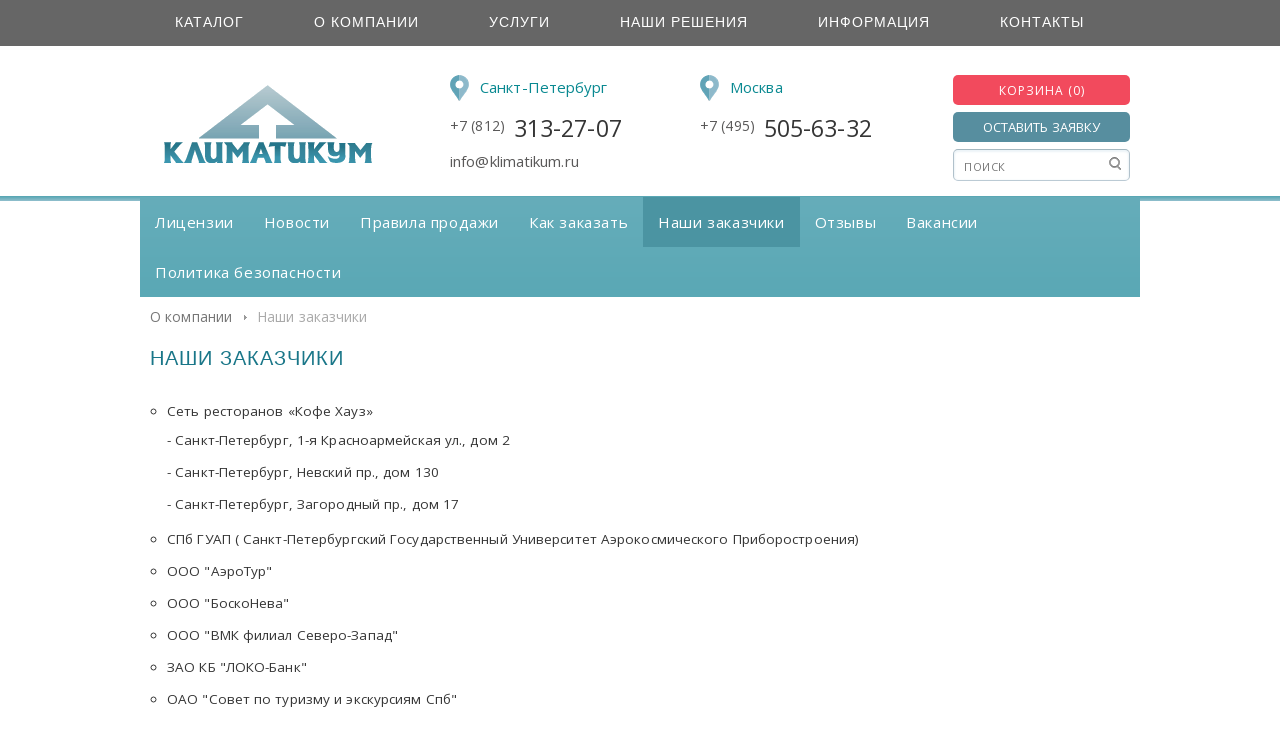

--- FILE ---
content_type: text/html; charset=UTF-8
request_url: https://klimatikum.ru/company/customers/
body_size: 6200
content:
<!DOCTYPE html>
<html lang="ru">
<head>
<meta http-equiv="content-type" content="text/html;charset=utf-8"/>
<meta name="keywords" content="Наши заказчики, компания климатикум" />
<meta name="description" content="Заказчиками компании Климатикум являются многие государственные, коммерческие и частные заказчики" />
<link href="/local/templates/.default/components/bitrix/menu/klim-top-new/style.css?16973436954734" type="text/css"  data-template-style="true"  rel="stylesheet" />
<link href="/local/templates/.default/components/bitrix/menu/klim-int/style.css?1697343695753" type="text/css"  data-template-style="true"  rel="stylesheet" />
<link href="/local/templates/.default/components/bitrix/breadcrumb/gt/style.css?16973436951003" type="text/css"  data-template-style="true"  rel="stylesheet" />
<link href="/local/templates/klim_inside/template_styles.css?152995327716462" type="text/css"  data-template-style="true"  rel="stylesheet" />
<meta name="google-site-verification" content="6Watl8-uU_G1osVZ2lSm6SSuoZdI1_HJ3s3_NP-gIAc" />
<link rel="icon" href="/favicon.ico" type="image/x-icon">
<link rel="shortcut icon" type="image/x-icon" href="/favicon.ico" />

<link href='//fonts.googleapis.com/css?family=Open+Sans' rel='stylesheet' type='text/css'>

<!-- Yandex.Metrika counter -->
<script src="//mc.yandex.ru/metrika/watch.js" type="text/javascript"></script>
<script type="text/javascript">
try { var yaCounter1872814 = new Ya.Metrika({id:1872814,
        webvisor:true,
	clickmap:true,
        trackLinks:true,
        accurateTrackBounce:true});
} catch(e) { }
</script>
<noscript><div><img src="//mc.yandex.ru/watch/1872814" style="position:absolute; left:-9999px;" alt="" /></div></noscript>
<!-- /Yandex.Metrika counter -->

<title>Наши заказчики - Климатикум: кондиционирование, вентиляция, отопление</title>

<script type="text/javascript" src="/js/jquery-1.8.3.js"></script>
<script type="text/javascript" src="/js/common.js"></script>
<script type="text/javascript" src="/js/utils.js"></script>
<script type="text/javascript" src="/js/listing.js"></script>

<script src="/local/templates/.default/components/bitrix/menu/klim-top-new/script.js?1697343695470"></script>
<script src="/local/templates/.default/components/altasib/feedback.form/template/form_script.js?169734369512372"></script>
<script src="/local/templates/.default/components/altasib/feedback.form/footer/form_script.js?169734369512371"></script>

<script>if(!window.BX)window.BX={};if(!window.BX.message)window.BX.message=function(mess){if(typeof mess==='object'){for(let i in mess) {BX.message[i]=mess[i];} return true;}};</script>
<script>(window.BX||top.BX).message({"pull_server_enabled":"Y","pull_config_timestamp":1756345833,"shared_worker_allowed":"Y","pull_guest_mode":"N","pull_guest_user_id":0,"pull_worker_mtime":1745469686});(window.BX||top.BX).message({"PULL_OLD_REVISION":"Для продолжения корректной работы с сайтом необходимо перезагрузить страницу."});</script>
<script>(window.BX||top.BX).message({"JS_CORE_LOADING":"Загрузка...","JS_CORE_NO_DATA":"- Нет данных -","JS_CORE_WINDOW_CLOSE":"Закрыть","JS_CORE_WINDOW_EXPAND":"Развернуть","JS_CORE_WINDOW_NARROW":"Свернуть в окно","JS_CORE_WINDOW_SAVE":"Сохранить","JS_CORE_WINDOW_CANCEL":"Отменить","JS_CORE_WINDOW_CONTINUE":"Продолжить","JS_CORE_H":"ч","JS_CORE_M":"м","JS_CORE_S":"с","JSADM_AI_HIDE_EXTRA":"Скрыть лишние","JSADM_AI_ALL_NOTIF":"Показать все","JSADM_AUTH_REQ":"Требуется авторизация!","JS_CORE_WINDOW_AUTH":"Войти","JS_CORE_IMAGE_FULL":"Полный размер"});</script>

<script src="/bitrix/js/main/core/core.js?1756345874511455"></script>

<script>BX.Runtime.registerExtension({"name":"main.core","namespace":"BX","loaded":true});</script>
<script>BX.setJSList(["\/bitrix\/js\/main\/core\/core_ajax.js","\/bitrix\/js\/main\/core\/core_promise.js","\/bitrix\/js\/main\/polyfill\/promise\/js\/promise.js","\/bitrix\/js\/main\/loadext\/loadext.js","\/bitrix\/js\/main\/loadext\/extension.js","\/bitrix\/js\/main\/polyfill\/promise\/js\/promise.js","\/bitrix\/js\/main\/polyfill\/find\/js\/find.js","\/bitrix\/js\/main\/polyfill\/includes\/js\/includes.js","\/bitrix\/js\/main\/polyfill\/matches\/js\/matches.js","\/bitrix\/js\/ui\/polyfill\/closest\/js\/closest.js","\/bitrix\/js\/main\/polyfill\/fill\/main.polyfill.fill.js","\/bitrix\/js\/main\/polyfill\/find\/js\/find.js","\/bitrix\/js\/main\/polyfill\/matches\/js\/matches.js","\/bitrix\/js\/main\/polyfill\/core\/dist\/polyfill.bundle.js","\/bitrix\/js\/main\/core\/core.js","\/bitrix\/js\/main\/polyfill\/intersectionobserver\/js\/intersectionobserver.js","\/bitrix\/js\/main\/lazyload\/dist\/lazyload.bundle.js","\/bitrix\/js\/main\/polyfill\/core\/dist\/polyfill.bundle.js","\/bitrix\/js\/main\/parambag\/dist\/parambag.bundle.js"]);
</script>
<script>BX.Runtime.registerExtension({"name":"jquery","namespace":"window","loaded":true});</script>
<script>(window.BX||top.BX).message({"LANGUAGE_ID":"ru","FORMAT_DATE":"DD.MM.YYYY","FORMAT_DATETIME":"DD.MM.YYYY HH:MI:SS","COOKIE_PREFIX":"BITRIX_SM","SERVER_TZ_OFFSET":"10800","UTF_MODE":"Y","SITE_ID":"s3","SITE_DIR":"\/","USER_ID":"","SERVER_TIME":1768826165,"USER_TZ_OFFSET":0,"USER_TZ_AUTO":"Y","bitrix_sessid":"72913c1f396aa7af28aad1baeb43bc62"});</script>


<script src="/bitrix/js/pull/protobuf/protobuf.js?1610680807274055"></script>
<script src="/bitrix/js/pull/protobuf/model.js?161068080770928"></script>
<script src="/bitrix/js/main/core/core_promise.js?15556189495220"></script>
<script src="/bitrix/js/rest/client/rest.client.js?161068081817414"></script>
<script src="/bitrix/js/pull/client/pull.client.js?175634583283861"></script>
<script src="/bitrix/js/main/jquery/jquery-1.12.4.min.js?167996821197163"></script>
<script src="/bitrix/js/main/core/core.js?1756345874511455"></script>
<script src="/bitrix/js/altasib.feedback/jquery.maskedinput/jquery.maskedinput.min.js?14921486584312"></script>
<script>
					(function () {
						"use strict";

						var counter = function ()
						{
							var cookie = (function (name) {
								var parts = ("; " + document.cookie).split("; " + name + "=");
								if (parts.length == 2) {
									try {return JSON.parse(decodeURIComponent(parts.pop().split(";").shift()));}
									catch (e) {}
								}
							})("BITRIX_CONVERSION_CONTEXT_s3");

							if (cookie && cookie.EXPIRE >= BX.message("SERVER_TIME"))
								return;

							var request = new XMLHttpRequest();
							request.open("POST", "/bitrix/tools/conversion/ajax_counter.php", true);
							request.setRequestHeader("Content-type", "application/x-www-form-urlencoded");
							request.send(
								"SITE_ID="+encodeURIComponent("s3")+
								"&sessid="+encodeURIComponent(BX.bitrix_sessid())+
								"&HTTP_REFERER="+encodeURIComponent(document.referrer)
							);
						};

						if (window.frameRequestStart === true)
							BX.addCustomEvent("onFrameDataReceived", counter);
						else
							BX.ready(counter);
					})();
				</script>

<script>
	(function(w,d,u){
		var s=d.createElement('script');s.async=true;s.src=u+'?'+(Date.now()/60000|0);
		var h=d.getElementsByTagName('script')[0];h.parentNode.insertBefore(s,h);
	})(window,document,'https://cdn-ru.bitrix24.ru/b97199/crm/site_button/loader_2_mhmzww.js');
</script>

<!--'start_frame_cache_TVwM3R'--><!-- Bitrix24.LiveChat external config -->
<script>
	window.addEventListener('onBitrixLiveChat', function(event)
	{
		var config = {'user':{'hash':'a699d6786ab99485ee489ac95a80b7a5','name':'','lastName':'','email':''},'firstMessage':'[br][b]Сайт[/b]: #VAR_HOST#[br][b]Страница сайта[/b]: #VAR_PAGE#'};
		var widget = event.detail.widget;

		widget.setUserRegisterData(
			config.user
		);
		widget.setCustomData(
			config.firstMessage.replace('#VAR_HOST#', location.hostname).replace('#VAR_PAGE#', '[url='+location.href+']'+(document.title || location.href)+'[/url]')
		);

	
	});
</script>
<!-- /Bitrix24.LiveChat external config -->
<!--'end_frame_cache_TVwM3R'-->




<link rel="stylesheet" href="/css/common.css">
<link rel="stylesheet" href="/css/inside.css">

</head>

<body oncopy="return false" onselectstart="return false" style="-moz-user-select: none"> 
<div id="gt-panel">
</div>
<div class="top-menu-bg">
<div class="top-menu cent">
<ul id="horizontal-multilevel-menu">

	
	
					<li><a href="/catalog/" class="root-item">Каталог</a>
				<ul>
		
	
	

	
	
							<li><a href="/catalog/section-436/">Кондиционеры</a></li>
			
	
	

	
	
							<li><a href="/catalog/section-659/">Вентиляция</a></li>
			
	
	

	
	
							<li><a href="/catalog/">Отопление</a></li>
			
	
	

	
	
							<li><a href="/catalog/section-626/">Архив</a></li>
			
	
	

			</ul></li>	
	
					<li><a href="/company/" class="root-item">О компании</a>
				<ul>
		
	
	

	
	
							<li><a href="/company/licenses/">Лицензии</a></li>
			
	
	

	
	
							<li><a href="/company/news/">Новости</a></li>
			
	
	

	
	
							<li><a href="/company/sale-rule/">Правила продажи</a></li>
			
	
	

	
	
							<li><a href="/company/ordering/">Как заказать</a></li>
			
	
	

	
	
							<li class="item-selected"><a href="/company/customers/">Наши заказчики</a></li>
			
	
	

	
	
							<li><a href="/company/reviews/">Отзывы</a></li>
			
	
	

	
	
							<li><a href="/company/job/">Вакансии</a></li>
			
	
	

	
	
							<li><a href="/company/policy/">Политика безопасности</a></li>
			
	
	

			</ul></li>	
	
					<li><a href="/uslugi/" class="root-item">Услуги</a>
				<ul>
		
	
	

	
	
							<li><a href="/uslugi/engineering/">Проектирование</a></li>
			
	
	

	
	
							<li><a href="/uslugi/delivery/">Доставка</a></li>
			
	
	

	
	
							<li><a href="/uslugi/montag/">Монтаж</a></li>
			
	
	

	
	
							<li><a href="/uslugi/servis/">Сервис</a></li>
			
	
	

	
	
							<li><a href="/uslugi/guarantee/">Гарантия</a></li>
			
	
	

			</ul></li>	
	
					<li><a href="/nashi_resheniya/" class="root-item">Наши решения</a>
				<ul>
		
	
	

	
	
							<li><a href="/nashi_resheniya/kondicionirovanie/">Кондиционирование</a></li>
			
	
	

	
	
							<li><a href="/nashi_resheniya/ventilyaciya/">Вентиляция</a></li>
			
	
	

	
	
							<li><a href="/nashi_resheniya/blok-rotatsii/">Блок ротации</a></li>
			
	
	

	
	
							<li><a href="/nashi_resheniya/vozdushnye-filtry/">Воздушные фильтры</a></li>
			
	
	

	
	
							<li><a href="/nashi_resheniya/okhlazhdenie-mayning-fermy/">Охлаждение майнинг фермы</a></li>
			
	
	

	
	
							<li><a href="/nashi_resheniya/sistema-immersionnogo-okhlazhdeniya/">Система иммерсионного охлаждения</a></li>
			
	
	

	
	
							<li><a href="/nashi_resheniya/gallery/">Готовые объекты</a></li>
			
	
	

			</ul></li>	
	
					<li><a href="/poleznaya_informaciya/" class="root-item">Информация</a>
				<ul>
		
	
	

	
	
							<li><a href="/poleznaya_informaciya/articles/">Статьи</a></li>
			
	
	

	
	
							<li><a href="/poleznaya_informaciya/catalogs/">Каталоги</a></li>
			
	
	

	
	
							<li><a href="/poleznaya_informaciya/instruction/">Инструкции</a></li>
			
	
	

			</ul></li>	
	
							<li><a href="/contacts/" class="root-item">Контакты</a></li>
			
	
	


</ul>
<div class="menu-clear-left"></div>
</div>
</div>
 
 

<div class="header-info cent">
<div class="header-logo"><a title="Климатикум - кондиционеры, вентиляция, отопление" href="/"><img alt="Климатикум - кондиционеры, вентиляция, отопление" title="Климатикум - кондиционеры, вентиляция, отопление" src="/local/templates/klim_inside/img/logo_k.png"/></a></div>
<div class="header-search-form">
	<div class="mapc">
		<a href="/contacts/">
		<img src="/images/map_k.png">
		</a>
		<a href="/contacts/">
		<span>Санкт-Петербург</span>
		</a>
	</div>
	<div class="mapt">
		<span>+7 (812) </span>
		313-27-07
	</div>
	<div class="mape" id="email-spb"></div>
</div>

<div class="header-search-form">
    	<div class="mapc">
			<a href="/contacts/">
		<img src="/images/map_k.png">
			</a>
			<a href="/contacts/">
		<span>Москва</span>
			</a>
	</div>
	<div class="mapt">
		<span>+7 (495) </span>
		505-63-32
	</div>
	<div class="mape" id="email-spb"></div>
</div>

<div class="header-contact-info">
  <div class="fdbk1" id="cart-count">
<a  class="empty_cart" onclick="return false;"   href="/cart/">КОРЗИНА (0)</a> </div>
<div class="fdbk">
		<span class="alx_feedback_popup" id="form_id_FID1">ОСТАВИТЬ ЗАЯВКУ</span>


		<script type="text/javascript">
			if(typeof ALXpopup_FID1=='undefined'&&typeof ALXpopup!='undefined'&&typeof BX!='undefined')
				var ALXpopup_FID1=BX.clone(ALXpopup);

			$(document).ready(function(){
				var param = {
					'width': "50%",
					'url': '',
					'data': {"AJAX_CALL": "Y", "OPEN_POPUP": "FID1"},
					'cssURL': ["/local/templates/.default/components/altasib/feedback.form/template/form_style.css?169734369542355",
																																															"/local/templates/.default/components/altasib/feedback.form/template/themes/theme_3578bd6d208f3593a3df445e9c801b35.css?16973436953186"
											],
					'objClick': '#form_id_FID1.alx_feedback_popup',
					'popupAnimation': [
						"alx-popup-show-anime0",
						"alx-popup-hide-anime0",
						"alx-popup-mess-show-anime0"],
					'openDelay': '0'
				};
				if(typeof ALXpopup_FID1!='undefined')
					ALXpopup_FID1.init(param);
				else
					ALXpopup.init(param);
			});

		</script>

</div>
	<div class="poisk">
	
<form action="/search/index.php">
				<div class="hd_search_box">
			<input type="text" name="q" value="" placeholder="ПOИСК" size="15" maxlength="60"  />			<input name="s" type="submit" value="" />
			</div>
</form>
	</div>
</div>
</div>

<div class="clear"></div>
<div class="slider-bg"></div>

<div class="int-menu-m cent">
<div class="int-menu-bg">
  <div class="int-menu cent">
  <ul>
        	<li class="int-menu-item "><a href="/company/licenses/">Лицензии</a></li>
            	<li class="int-menu-item "><a href="/company/news/">Новости</a></li>
            	<li class="int-menu-item "><a href="/company/sale-rule/">Правила продажи</a></li>
            	<li class="int-menu-item "><a href="/company/ordering/">Как заказать</a></li>
            	<li class="int-menu-item  act"><a href="/company/customers/">Наши заказчики</a></li>
            	<li class="int-menu-item "><a href="/company/reviews/">Отзывы</a></li>
            	<li class="int-menu-item "><a href="/company/job/">Вакансии</a></li>
            	<li class="int-menu-item "><a href="/company/policy/">Политика безопасности</a></li>
      </ul>
  </div>
</div>
</div>
 


	<div id="bread" class="nopr">
    					<div class="bx_breadcrumbs cent"><ul><li><a href="/company/" title="О компании">О компании</a></li><li><span>Наши заказчики</span></li></ul></div>    </div>
		
<div class="main cent">

				<h1 id="titl" class="nopr">Наши заказчики</h1>

<link href="/company/customers/style.css" rel="stylesheet"></link>

 <div class="text">
<ul class="doc"> 
  <li> 
    Сеть ресторанов &laquo;Кофе Хауз&raquo;
   
    <p style="line-height: 200%; margin-top: 5px; margin-bottom: 5px;"> - Санкт-Петербург, 1-я Красноармейская ул., дом 2</p>
   
    <p style="line-height: 200%; margin-top: 5px; margin-bottom: 5px;"> - Санкт-Петербург, Невский пр., дом 130</p>
   
    <p style="line-height: 200%; margin-top: 5px; margin-bottom: 5px;"> - Санкт-Петербург, Загородный пр., дом 17</p>
   </li>
 
  <li> СПб ГУАП ( Санкт-Петербургский Государственный Университет Аэрокосмического Приборостроения)</li>
 
  <li> ООО &quot;АэроТур&quot;</li>
 
  <li>ООО &quot;БоскоНева&quot;</li>
 
  <li>ООО &quot;ВМК филиал Северо-Запад&quot;</li>
 
  <li> ЗАО КБ &quot;ЛОКО-Банк&quot;</li>
 
  <li> ОАО &quot;Совет по туризму и экскурсиям Спб&quot;</li>
 
  <li> ООО &quot;ТРАНССЕРВИС -Петербург&quot;</li>
 
  <li>ИФК &quot;Петрохлеб&quot;</li>
 
  <li>ООО Строительная компания &quot;Природа-Сервис&quot; </li>
 
  <li>Магазин &quot;Девернуа&quot; </li>
 
  <li>Завод &quot;Ладога&quot;</li>
 
  <li>ООО &quot;Атри-Сервис&quot; </li>
 </ul>
 
	<p> Ознакомиться подробнее с выполненными проектами Вы можете на странице <a href="/nashi_resheniya/gallery/" target="_parent">Готовые объекты</a>
</p>
 <p>Отзывы заказчиков о проделанной работе Вы можете найти на странице <a href="/company/reviews/" target="_parent">Отзывы</a></p>
 
</div>
 
</div> <!--main-->
<div class="footer-up-bg">
    <div class="footer-up cent">
	
	<div class="top">
             <ul class="menu">
     <li><a href="/catalog/section-437/" title="Каталог">Каталог</a></li>
			<li><a href="/poleznaya_informaciya/articles/" title="Полезные статьи">Статьи</a></li>		
				
	</ul>
            <ul class="menu">
		<li><a href="/nashi_resheniya/okhlazhdenie-mayning-fermy/" title="Охлаждение майнинг ферм">Охлаждение майнинг ферм
			</a></li>		
			<li><a href="/nashi_resheniya/vozdushnye-filtry/" title="Воздушные фильтры">Воздушные фильтры</a></li>
	</ul>
         <ul class="menu">
			<li>
			<a href="/nashi_resheniya/" title="Готовые решения">Готовые решения</a></li>
			<li><a href="/nashi_resheniya/blok-rotatsii/" title="Блок ротации">Блок ротации</a></li>	
		</ul>
     <ul class="menu">
			<li><a href="/uslugi/montag/" title="Монтаж">Монтаж</a></li>
			<li><a href="/uslugi/servis/" title="Сервис">Сервис</a></li>
	</ul>

     <ul class="menu" style="margin-right: 0;">
			<li class="fdb_footer" style="padding-bottom: 2px;">
					<span class="alx_feedback_popup" id="form_id_FID3">Оставить заявку</span>


		<script type="text/javascript">
			if(typeof ALXpopup_FID3=='undefined'&&typeof ALXpopup!='undefined'&&typeof BX!='undefined')
				var ALXpopup_FID3=BX.clone(ALXpopup);

			$(document).ready(function(){
				var param = {
					'width': "50%",
					'url': '',
					'data': {"AJAX_CALL": "Y", "OPEN_POPUP": "FID3"},
					'cssURL': ["/local/templates/.default/components/altasib/feedback.form/footer/form_style.css?169734369542446",
																																															"/local/templates/.default/components/altasib/feedback.form/footer/themes/theme_b9055278629a0d6d098cfba65fad359e.css?16973436953186"
											],
					'objClick': '#form_id_FID3.alx_feedback_popup',
					'popupAnimation': [
						"alx-popup-show-anime0",
						"alx-popup-hide-anime0",
						"alx-popup-mess-show-anime0"],
					'openDelay': '0'
				};
				if(typeof ALXpopup_FID3!='undefined')
					ALXpopup_FID3.init(param);
				else
					ALXpopup.init(param);
			});

		</script>

</li>
			<li><a href="/contacts/" title="Контакты">Контакты</a></li>	
	</ul>
        </div>

    </div> 
	
	<div class="footer-d-bg">
    <div class="footer-d cent">

		<div class="col">
           <a class="up" href="#">наверх</a>
        </div>

<div class="header-search-form1">
    	<div class="mapc1">
			<a href="/contacts/">
		<img src="/images/mapc1.png">
			</a>
			<a href="/contacts/">
		<span>Санкт-Петербург</span>
			</a>
	</div>
	<div class="mapt1">
		<span>+7 (812) </span>
		313-27-07
	</div>
</div>

<div class="header-search-form1">
	<div class="mapc1">
			<a href="/contacts/">
		<img src="/images/mapc1.png">
		</a>
			<a href="/contacts/">
		<span>Москва</span>
		</a>
	</div>
	<div class="mapt1">
		<span>+7 (495) </span>
		505-63-32
	</div>
</div>

<div class="header-contact-info1"> 

   <br><div class="copyright">© 2026 ГРУППА КОМПАНИЙ «КЛИМАТИКУМ»</div>
</div>
                                    
    </div> 
</div> 
	
</div>

</body>
</html>

--- FILE ---
content_type: text/css
request_url: https://klimatikum.ru/local/templates/.default/components/bitrix/menu/klim-int/style.css?1697343695753
body_size: 273
content:
@font-face
{
	font-family: Open Sans, sans-serif;
	src: url(/bitrix/fonts/openb.ttf);

}

@font-face
{
	font-family: Open;
	src: url(/bitrix/fonts/oYzSpeA7.ttf);

}

.int-menu-bg {
  position: relative;
  background: linear-gradient(to top, #5AA8B5,#66ADBA);
  width: 100%;
  display: inline-table;
  margin-bottom: 10px;
  margin-top: -8px;
}

.int-menu a {
  color: white;
  text-decoration: none;
}

li.int-menu-item:hover {
    background-color: rgba(75, 148, 162, 0.5);
  cursor: pointer;
  
}

.int-menu-item {
  display: block;
  float: left;
  padding: 15px 15px;
  font-family: Open Sans, sans-serif;
  font-size: 15px;
  letter-spacing: 0.6px;
//    background: url(/images/linew.png) no-repeat right;
}

.act {
   background-color: #4b94a2;
}

--- FILE ---
content_type: text/css
request_url: https://klimatikum.ru/local/templates/.default/components/bitrix/breadcrumb/gt/style.css?16973436951003
body_size: 221
content:
.bx_breadcrumbs{
    margin-bottom:15px;
    padding-top:0px
}
.bx_breadcrumbs ul{
    margin:0;
    padding:0;
	    margin-left: 10px;
}
.bx_breadcrumbs ul li{
    display:inline-block;
    line-height:20px
}
.bx_breadcrumbs ul li a{
	margin-right: 10px;
    display:block;
    padding:0 15px;
    background:url(images/breadcrumbs_arrow.png) no-repeat center right;
    color:#555;
    text-decoration:none;
    font-size:14px;
    opacity:.8
}
.bx_breadcrumbs ul li:first-child a{padding-left:0}
.bx_breadcrumbs ul li:last-child  a{background:none}
.bx_breadcrumbs ul li a:hover{
    text-decoration:underline;
    line-height:20px;
    opacity:1
}
.bx_breadcrumbs ul li span{
    display:block;
       padding: 0 15px 0 0;
    color:#aaa;
    text-decoration:none;
    font-size:14px;
}

.bx_breadcrumbs,
.bx_breadcrumbs ul li{
    -webkit-transition:all 0.3s ease;
    -moz-transition:all 0.3s ease;
    -ms-transition:all 0.3s ease;
    -o-transition:all 0.3s ease;
    transition:all 0.3s ease;
}

--- FILE ---
content_type: text/css
request_url: https://klimatikum.ru/local/templates/klim_inside/template_styles.css?152995327716462
body_size: 3790
content:
html, body, div, span, applet, object, iframe,
h1, h2, h3, h4, h5, h6, p, blockquote, pre,
a, abbr, acronym, address, big, cite, code,
del, dfn, em, img, ins, kbd, q, s, samp,
small, strike, strong, sub, sup, tt, var,
b, u, i, center,
dl, dt, dd, ol, ul, li,
fieldset, form, label, legend,
table, caption, tbody, tfoot, thead, tr, th, td,
article, aside, canvas, details, embed, 
figure, figcaption, footer, header, hgroup, 
menu, nav, output, ruby, section, summary,
time, mark, audio, video {
	margin: 0;
	padding: 0;
	border: 0;
	font-size: 100%;
	font: inherit;
	vertical-align: baseline;
	outline: 0;
	outline: none;
}
/* HTML5 display-role reset for older browsers */
article, aside, details, figcaption, figure, 
footer, header, hgroup, menu, nav, section {
	display: block;
}
@font-face
{
	font-family: Open Sans, sans-serif;
	src: url(/bitrix/fonts/openb.ttf);
}
@font-face
{
	font-family: Open;
	src: url(/bitrix/fonts/oYzSpeA7.ttf);
}

.fdb_footer {
    margin-bottom: 5px;
    padding: 0 4px;
    color: white;
    border-radius: 5px 5px 5px;
    background-color: #F24A5D;
    text-decoration: none;
    display: inline-block;
    float: right;
    cursor: pointer;
}

.fdb_footer:hover
{
    background-color: #CF384A;
    color: white;
}

body {
	line-height: 1;
}
ol, ul {
	list-style: none;
}
blockquote, q {
	quotes: none;
}
blockquote:before, blockquote:after,
q:before, q:after {
	content: none;
}
table {
	border-collapse: collapse;
	border-spacing: 0;
}
.clear {
	clear: both;
}
h2 {
  margin-left: 10px;
  letter-spacing: 0.5px;
  margin-bottom: 5px;
  color: #2f3236;
  font-family: Open Sans, sans-serif;
  font-size: 18px;
}

.main h3
{
    text-align: center;
    color: #32778f;
    font-size: 17px;
    font-weight: bold;
    text-transform: uppercase;
}


.plus td
{
	    vertical-align: middle;
}

.center_content
{
	margin:  0 10px;
    text-align: justify;
}
.center_content a
{
   color: #197688;	
font-weight: 900;
}
.center_content a:hover
{
 background-color: #197688;
    padding: 0px 3px;
    border-radius: 3px;
    color: white;
}
.center_content_inside
{
    text-align: justify;
    margin-bottom: 30px;
margin: 0 10px;
}
.center_content_inside .letter_tm {
    font-family: Open, sans-serif;
    text-transform: uppercase;
    color: #197688;
    font-size: 15pt;
    margin-top: 10px;
    letter-spacing: 1px;
}
.center_content_inside .mf-text {
    font-size: 13px;
    color: black;
    font-family: Open Sans, sans-serif;
}
.center_content_inside .feedback_annotation2 {
    font-size: 12px;
    background-color: #F2F2F2;
    padding: 10px;
    border-radius: 5px 5px 5px;
    float: left;
    width: 320px;
    margin: 5px 0;
    height: 12px;
}
.center_content_inside .feedback_annotation2 em {
    color: black;
    font-size: 12px;
    font-family: Open Sans, sans-serif;
}
.center_content_inside .klim {
    color: red;
    margin-left: 4px;
    font-size: 12px;
    font-family: Open, sans-serif;
}
.center_content_inside .block
{
display: table;
}
.center_content_inside .doc
{
	padding-left: 17px;
  list-style-type: circle;
  margin-bottom: 20px;
}
.center_content_inside .doc li
{
	margin: 5px 0 10px 0;
}
.center_content_inside .doc b
{
	font-weight: 900;&nbsp;}
.center_content_inside .doc a
{
	text-decoration: none;
  border-bottom: 1px dotted #197688;
color: #197688;
  }
 .center_content_inside .doc a:hover
{
	background-color: #197688;
	padding: 3px 0;
	border-radius: 3px;
	color: white;
}
.center_content_inside p
{
padding-bottom: 20px;
    line-height: 1.5;
}
.center_content_inside h2 {
    margin-left: 0;
    letter-spacing: 0.5px;
    margin-bottom: 10px;
    color: #2f3236;
    font-family: Open Sans, sans-serif;
    font-size: 18px;
}
.center_content_inside p b
{
  color: #197688;	
font-weight: 900;
}
.center_content_bl
{
	margin:  0 10px;
    text-align: justify;
}
.center_content_bl a
{
color: #585858;
}


.oops_txt
{
	       font-size: 1.1em;
    margin: 10px 25px;
    position: initial;
    float: left;
    line-height: 2;
    text-align: justify;
	font-weight: 100;
}

.oops
{
	text-align: center;
	    font-weight: bold;
    color: #588e9f;
    font-size: 1.2em;
}

.oops img
{
width: 250px;
}

.oops_txt p
{
	    padding-bottom: 10px;
}

.oops_txt a
{
	color: white;
    border-radius: 5px 5px 5px;
    background-color: #578e9f;
    padding: 3px 7px;
}

.oops_txt a:hover
{
	background-color: #098991;
}

.rsh_tbl
{
margin-top: 10px;
display: inherit;
    position: inherit;
    height: 170px;
    margin-bottom: 20px;
}
.rsh_tbl:hover
{
    box-shadow: 0px 0px 1px 0px rgba(0,0,0,0.6);
}
.rsh_tbl:hover img
{
   opacity: 1;
}
.rsh_tbl .txt
{
    float: left;
    width: 80.6%;
    margin-left: 20px;
}
.rsh_tbl .txt-h span
{
background-color: #197688;
    padding: 2px 6px;
    border-radius: 3px;
    color: white;
    font-size: 16px;
}
.var_tbl .txt-h span a
{
background-color: #197688;
    padding: 2px 6px;
    border-radius: 3px;
    color: white;
    font-size: 16px;
}
.var_tbl
{
margin-top: 10px;
    position: initial;
    display: inline-block;
}
.rsh_tbl .txt-h
{
    padding-bottom: 15px;
}
.rsh_tbl .txt-all
{
    padding-bottom: 15px;
color: #585858;
    padding-right: 10px;
min-height: 95px;
}
.rsh_tbl img
{
width: 170px;
opacity: 0.9;
}
.rsh_tbl .img-pr
{
float: left;
}
.var_tbl img
{
float: left;
width: 170px;
margin-top: 10px;
}
.var_tbl .uniqimg
{
    float: none;
    width: auto;
    margin-top: 0;
}
.var_tbl .all
{
    float: left;
    width: 81%;
    margin-left: 10px;
    margin-top: 5px;
}
.server-txt img
{
float: left;
height: 80px;
width: auto;
}
.server-txt
{
    position: initial;
    display: inline-block;
    min-height: 100px;
width: 100%;
}
.server-txt p
{
margin-top: 35px;
}
.server-txt .text
{
    float: left;
}
.server-txt .image
{
    width: 125px;
    position: initial;
    display: block;
    height: 80px;
    float: left;
}
.box-polo li a
{
	    margin-top: 5px;
    width: 310px;
    height: 160px;
    padding: 10px;
    float: left;
	text-decoration: none;
    margin-bottom: 14px;
    color: #3b4044;
    font-family: Open, sans-serif;
    font-size: 14px;
	text-align: center;
}
.box-polo li a img
{
	    height: 65px;
	    opacity: 0.9;
}
.box-polo li a:hover img {
    opacity: 1;
}
.main .text_main
{
	    margin-left: 10px;
	margin-right:  10px;
	text-align: justify;
}
.main .del_city
{
	    margin-bottom: 15px;
}
.main .del_city img
{
    float: left;
    height: 50px;
    padding-right: 10px;
}
.main .del_city .city
{
    color: #197688;
    font-size: 15pt;
	    padding-top: 13px;
}
.main .del_city ul
{
    padding-left: 17px;
    list-style-type: circle;
}
.main .del_city ul li
{
    padding-bottom: 10px;
}
.main .del_city .city span
{
border-bottom: 2px dotted #197688;
}
.main .text_main p
{
padding-bottom: 15px;
}
.main .text_main b
{
text-shadow: 0px 0px 0px black, 0 0 0em #000000;
}
.header-line {
    width: 100%;
    height: 33px;    
    background: url("../Downloads/img/header_bg1.jpg") repeat-x scroll center top transparent;
}
.cent {
    width: 1000px;
    margin-left: auto;
    margin-right: auto;
}
.cent1 {
    width: 970px;
    margin-left: auto;
    margin-right: auto;
}
.header-info {
    height: 145px;
    margin-top: 46px;
}
.header-logo {
    width: 280px;
   height: 117px;
    float: left;
    margin-left: 10px;
}
.header-logo img {
	height: 80px;
	margin-top: 39px;
}
.header-logo img:hover
{
	opacity: 0.9;
}
.header-search-form {
    float: left;
    margin-top: 39px;
    margin-left: 20px;
    height: 50px;
    width: 220px;
	margin-right: 10px;
}
.mapc
{
	color: #3B96AF;
	font-family: Open Sans, sans-serif;
}
.mapc img
{
	float: left;
	margin-right: 11px;
	opacity: 0.8;
}
.mapc span
{
	margin-top: 2px;
	display: inline-block;
	font-size: 15px;
}
.mapt
{
	margin-top: 15px;
	font-family: Open Sans, sans-serif;
	color: #353535;
	font-size: 23px;
}
.mapt span
{
	color: #5a5959;
	font-family: Open Sans, sans-serif;
	font-size: 14px;
	float: left;
	margin-right: 9px;
	    margin-top: 4px;
}
.mape
{
	color: #5a5959;
	font-family: Open Sans, sans-serif;
	margin-top: 7px;
	font-size: 15px;
}
.header-contact-info {
    float: right;
    margin-top: 29px; 
    width: 200px; 
    margin-right: 10px;
}    
.social 
{
	float: right;
}
.social img
{
	float: left;
	height: 20px;
	opacity: 0.9;
	margin-right: 8px;
}
.social img:hover
{
	opacity: 1;
}
.poisk
{
	margin-top: 7px;
	display: inline-block;
	float: right;
}
.hd_search_box
{
	background: #fff;
	box-shadow: inset 0 1px 2px 1px rgba(228,238,244,.7);
	border-top: 1px solid #a4b7bf;
	border-right: 1px solid #b1c1cb;
	border-bottom: 1px solid #bbcad4;
	border-left: 1px solid #b1c1cb;
	border-radius: 5px;
	width: 175px;
}
.hd_search_box input[type="text"]
{
	width: 133px;
	height: 25px;
	padding-left: 10px;
	background: none;
	border: none;
	font-size: 11px;
	text-transform: uppercase;
	font-family: Open Sans, sans-serif;
}
.hd_search_box input[type="submit"]
{
	width: 19px;
	height: 21px;
	border: none;
	position: relative;
	bottom: -2px;
	background: url('/images/ss.png') no-repeat;
	cursor: pointer;
}
.footer-up-bg {
    background: #535353;
	border-bottom: 1px solid #dddddd;
	border-top: 7px solid #86b2b8;
	width: 100%;
	display: inline-table;
    margin-top: 30px;
}
.footer-up {
    height: 95px;    
}
.footer-up .top
{
	margin: 0 10px 0 10px;
	height: 49px;
	overflow: hidden;
	padding: 26px 0 0;
}
.footer-d .col
{
	float: left;
	width: 150px;
	font: 14px/18px 'Open Sans', sans-serif;
	margin-top: 44px;
	margin-left: 10px;
}
.footer-d .col .up
{
	background: url(/images/arrow04.png) no-repeat 0 4px;
	color: #e3e2e0;
	text-decoration: none;
	padding: 0 0 0 28px;
	text-transform: uppercase;
}
.footer-d .col .up:hover {
    background-position: 0 -37px;
    color: #96CBD2;
}
.footer-up .top .menu
{
	margin: 0;
	list-style: none;
	height: 47px;
	padding: 2px 0 0;
float: left;
    margin-right: 114px;
}
.footer-up .top .menu li
{
	    padding-bottom: 7px;
}
.footer-up .top .menu li a
{
	text-decoration: none;
	color: #e3e2e0;
	font: 13px/18px 'Open Sans', sans-serif;
}
.footer-up .top .menu li a:hover
{
	color: #96CBD2;
}
.footer-d-bg {
    border-top: 1px solid #9a9a9a;
}
.footer-d {
    height: 135px;
}
.header-search-form1 {
    float: left;
    margin-top: 37px;
    height: 50px;
    width: 272px;
	margin-left: 10px;
}
.mapc1 a
{
	    color: #86B2B8;
	font-family: Open Sans, sans-serif;
}
.mapc1 img
{
	float: left;
	margin-right: 11px;
}
.mapc1 span
{
	margin-top: 3px;
	display: inline-block;
	font-size: 21px;
}
.mapt1
{
	margin-top: 15px;
	font-family: Open Sans, sans-serif;
	color: #E3E2E0;
	font-size: 23px;
}
.mapt1 span
{
	color: #E3E2E0;
	font-family: Open Sans, sans-serif;
	font-size: 14px;
	float: left;
	margin-right: 9px;
	margin-top: 2px;
}
.header-contact-info1 {
    float: right;
    margin-top: 35px;    
    color: #b8b8b8;
    font-family: Open Sans, sans-serif;
    font-size: 12px; 
    margin-right: 10px;
} 
.header-contact-info1 .social1 {
      float: left;
    color: #e3e2e0;
}
.header-contact-info1 .copyright {
    margin-top: 27px;
    float: right;
    font-size: 0.92em;
	letter-spacing: 0.5pt;
}
.social1 
{
	float: right;
}
.news-detail
{
}
.news-detail-tab
{
	margin: 0 10px;
}
.news-detail li
{
    list-style-type: disc;
    margin-left: 17px;
}
.rb-social__list {
        font-size: 0;
    float: left;
padding-top: 7px;
}
.rb-social__item--vk {
    width: 24px;
    height: 24px;
    background-image: url(/images/icon-vk-422e2686d680cd6116131f41a3d403e5.svg);
}
.rb-social__item--telegram {
    width: 27px;
    height: 26px;
    background-image: url(/images/icon-telegram-fabf771b639d04ea3b21392bb022ba9e.svg);
}
.rb-social__item {
    display: inline-block;
    vertical-align: middle;
    margin-left: 15px;
    background-repeat: no-repeat;
    background-position: center;
    background-size: contain;
    opacity: 0.7;
    -webkit-transition: 0.2s;
    transition: 0.2s;
cursor: pointer;
}
.rb-social__link {
    display: block;
    height: 100%;
    text-indent: -9999px;
    overflow: hidden;
}
.rb-social__item:hover {
    opacity: 1;
}
.sc-txt
{
    padding-top: 5px;
float: left;
font-size: 21px;
}
.newd-txt p
{
    margin-bottom: 15px;
    text-align: justify;
}
.social1 img
{
	float: left;
	height: 20px;
	margin-right: 8px;
	opacity: 0.9;
}
.social1 img:hover
{
	opacity: 1;
}
.main h1 {
  font-family: Open, sans-serif;
  text-transform: uppercase;
  color: #197688;
  font-size: 15pt;
  margin: 20px 0 0 0;
  padding: 0 0 25px 0;
  letter-spacing: 1px;
	padding-left: 10px;
}
.slider-bg {
  margin-top: 4px;
  height: 5px;
  background: linear-gradient(to top, #92bfcd,#54a5b2);
  width: 100%;
  display: inline-table;
  min-width: 1000px;
}
.left {
    text-align: left;
}
.fdbk
{
        margin: 0;
    padding: 6px 0;
    color: white;
    border-radius: 5px 5px 5px;
    background-color: #578e9f;
    text-decoration: none;
    display: inline-block;
    float: right;
    cursor: pointer;
    width: 177px;
    text-align: center;
}
.fdbk:hover
{
      background-color: #00768c;
    color: white;
}
.fdbk a
{
color: white;
font-size: 11px;
    text-transform: uppercase;
    font-family: Open Sans, sans-serif;
letter-spacing: 1px;
}

.fdbk1
{
        margin: 0;
    padding: 6px 0;
    color: white;
    border-radius: 5px 5px 5px;
    background-color: #F24A5D;
    text-decoration: none;
    display: inline-block;
    float: right;
    cursor: pointer;
    width: 177px;
    margin-bottom: 7px;
    text-align: center;
}
.fdbk1:hover
{
    background-color: #CF384A;
    color: white;
}
.fdbk1 a
{
color: white;
    font-size: 12px;
    text-transform: uppercase;
    font-family: Open Sans, sans-serif;
    letter-spacing: 1px;
}
.var_tbl .h2-txt
{
    font-size: 16px;
    color: #197688;
padding-bottom: 5px;
}
.tab_st
{
    display: table;
    border-collapse: separate;
    border-spacing: 2px;
    border-color: grey;
}

.box-info
{
    float: left;
  margin: 30px 10px;
  width: 31.2%;
	margin-bottom: 0;
	}
	
.box-info-detail img
{
	  float: left;
  margin-right: 20px;
  margin-top: 11px;
  margin-left: 15px;
  opacity: 0.85;
  height: 33px;
}

.box-info a{
    text-decoration: none;
}

.box-info-detail
{
  margin: 0 0px 15px auto;
  background: #fff;
  border-radius: 8px;
   border: 1px solid #8eb3bf;
  height: 55px;
}

.box-info-detail:hover img
{
opacity: 1;
} 

.box-info-detail:hover
{
box-shadow: 0 1px 3px rgba(84, 149, 162, 1);
  -webkit-box-shadow: 0 1px 3px rgba(84, 149, 162, 1);
  -moz-box-shadow: 0 1px 3px rgba(84, 149, 162, 1);
  }

.box-info h3
{
	    color: rgb(73, 73, 73);
    font-family: Open Sans, sans-serif;
    font-size: 14px;
    padding: 18px;
    line-height: 1.3;
}

.card
{
	            border: 1px solid rgba(0,0,0,0.15);
    border-bottom: 1px solid rgba(0,0,0,0.35);
    padding: 25px 30px 10px;
    border-radius: 2px;
    background-color: hsla(0, 0%, 40%, 0.07);
    margin-bottom: 30px;
}

.card-color
{
	    border: 1px solid rgba(0,0,0,0.15);
    border-bottom: 1px solid rgba(0,0,0,0.35);
    padding: 25px 30px 10px;
    border-radius: 2px;
    background-color: hsla(193, 46%, 36%, 0.64);
    margin-bottom: 30px;
}

.card-color h2
{
	color: white;
    font-size: 15px;
    letter-spacing: 0;
    margin-bottom: 20px;
}

.card-color h3
{
	color: white;
    font-size: 18px;
    letter-spacing: 0;
    margin-bottom: 20px;
}

.card-color p
{
	color: white;
  
}

.card-color .plus
{
	    padding-left: 0;
    list-style-type: circle;
    margin-bottom: 20px;
}

.card-color h2 a
{
	    background: white;
    padding: 2px 4px;
    border-radius: 5px 5px 5px;
    color: #568e9f;
}

.card-color .fdbk
{
	    margin-top: 20px;
    display: block;
    margin-bottom: 15px;
    float: initial;
    background-color: #e94150;
}

.cardnew
{
	    width: 100%;
    border-width: 2px;
    border-collapse: collapse;
}

.cardnew TD {
    text-align: center;
    border: 1px solid rgba(53, 53, 53, 0.21);
    padding: 10px;
    vertical-align: middle;
	    background: #4b94a2;
    color: white;
	width: 30%;
}

.cardnew TH {
    text-align: center;
    border: 1px solid rgba(53, 53, 53, 0.21);
    padding: 10px;
    vertical-align: middle;
	    background: white;  
    color: black;
	width: 30%;
}

.cardnew .special-td
{
            border: 1px solid rgba(53, 53, 53, 0.21);
    padding: 10px;
    vertical-align: middle;
    text-align: right;
    background: #4b94a2b5;
    color: white;
    width: 30%;
    padding-right: 77px;
}
 


--- FILE ---
content_type: text/css
request_url: https://klimatikum.ru/company/customers/style.css
body_size: 182
content:
.text
{
	margin-left: 10px;
	text-align: justify;
    width: 980px;
	  font-family: Open Sans, sans-serif;
  font-size: 13.5px;
  line-height: 1.7;
    color: rgb(53, 53, 53);
	
	}

.doc
{
	  padding-left: 17px;
  list-style-type: circle;
  margin-bottom: 25px;
  margin-top: 5px;
}

.doc li
{
	margin: 5px 0 10px 0;
}

.text a
{
	text-decoration: none;
  border-bottom: 1px dotted #197688;
color: rgb(25, 118, 136);
  }
  
  .text a:hover
{
	background-color: rgb(25, 118, 136);
	padding: 3px 0;
	border-radius: 3px;
	color: white;
}

--- FILE ---
content_type: application/javascript
request_url: https://klimatikum.ru/local/templates/.default/components/altasib/feedback.form/template/form_script.js?169734369512372
body_size: 2906
content:
var ALXpopup={
	timerId: "",
	timerReId: "",
	minw: 500,
	param: "",
	removeWindow: true,
	fixed: false,
	canClearBlock: false,
	init: function(param)
	{
		var oPopup = this;
		this.param = typeof param !== 'undefined' ? param : "";
		this.param.popupAnimation = typeof param.popupAnimation !== 'undefined' ? param.popupAnimation : ['alx-popup-show-anime1', 'alx-popup-hide-anime1', 'alx-popup-mess-show-anime1'];

		if(typeof param.popupWindow != 'undefined'){
			this.canClearBlock = typeof param.filledWithErrors !== 'undefined' ? param.filledWithErrors !== 'Y' : false;
			$('.alx_feed_back').find("form").unbind('submit').submit(function(){
				oPopup.send_dataAjax(this);
				return false;
			});
		}else{
			if(typeof param.cssURL !== 'undefined' && typeof param.cssURL !== 'object')
				$('head').append("<link rel='stylesheet' type='text/css' href='" + param.cssURL + "' />");
			else if(typeof param.cssURL == 'object')
				for(i in param.cssURL) $('head').append("<link rel='stylesheet' type='text/css' href='" + param.cssURL[i] + "' />");

			if(typeof param.objClick !== 'undefined'){
				$(param.objClick).click(function(){
					oPopup.show();
				});
			}
			this.param.data = typeof param.data !== 'undefined' ? param.data : "";
			this.param.url = typeof param.url !== 'undefined' ? param.url : "";
			this.param.fixed = typeof param.fixed !== 'undefined' ? param.fixed : oPopup.fixed;
			this.param.width = typeof param.width !== 'undefined' ? param.width : oPopup.minw;
			this.param.height = typeof param.height !== 'undefined' ? param.height : 200;
			this.param.removeWindow = typeof param.removeWindow !== 'undefined' ? param.removeWindow : oPopup.removeWindow;
		}
	},
	show: function()
	{
		var oPopup = this;
		document.body.style.overflowX = 'hidden';
		if(this.param.removeWindow)
			$('.modal_form , .overlay').remove();

		if($('.alx-feedb-data').length < 1)
		{
			$('body').append('<div class="modal_form"><span class="modal_close"><span class="modal_close__left"></span><span class="modal_close__right"></span></span><div class="alx-feedb-error"></div><div class="alx_cont_popup"></div></div><div class="overlay"></div>');
			$('.overlay').fadeIn(400);
			$('body').append('<div class="alx_fedb_wait"><div class="alx-feedb-loading"></div><div class="alx-feedb-loading-text">loading</div></div>');
			$('.modal_close,.overlay,.modal_close_ok').click(function(){ // close modal event
				oPopup.close();
			});
			oPopup.timerId = setInterval(function(){
				oPopup.update();
			}, 200);
			setTimeout(function(){
				clearInterval(oPopup.timerId);
				oPopup.show_error();
			}, 5000);
			oPopup.load_contentAjax();
		}
		else
		{
			$('.overlay').fadeIn(400);
			if(($(window).height() > ($('.modal_form').outerHeight() + 100)) && this.param.fixed)
				$('.modal_form').css({'top': (($(window).height() - $('.modal_form').outerHeight()) / 2 - 50) + 'px', 'marginTop': '0', 'position': 'fixed', 'opacity': 1});
			else
				$('.modal_form').css({'position': 'absolute', 'marginTop': $(window).scrollTop() + 100 +'px', 'top': '0', 'opacity': 1})

			$('.modal_form').removeClass(this.param.popupAnimation[0] + ', ' +this.param.popupAnimation[1]);
			$('.modal_form').addClass(this.param.popupAnimation[0]);
		}
		return true;
	},
	autoResize: function()
	{
		var oPopup = this;
		if($('.alx-feedb-data').length < 1 || $('.modal_form').css('position') != 'fixed')
		{
			clearInterval(oPopup.timerReId);
			return;
		}

		if(($(window).height() > $('.modal_form').outerHeight() + 100) && this.param.fixed)
			$('.modal_form').css({'top': (($(window).height() - $('.modal_form').outerHeight()) / 2 - 50) + 'px', 'marginTop': '0', 'position': 'fixed'});
		else
			$('.modal_form').css({'position': 'absolute', 'marginTop': $(window).scrollTop() + 100 +'px', 'top': '0'});
	},
	update: function()
	{
		var oPopup = this;
		if($('.alx-feedb-data').length < 1)
			return;

		clearInterval(oPopup.timerId);
		var w='';

		if((this.param.width+"").split('%').length == 1){
			w = (this.param.width+"").split('px');
			var mLeft = 0-parseInt(w[0])/2 + 'px';
		}else{
			w = (this.param.width+"").split('%');
			var mLeft = 0-parseInt(w[0])/2+'%';
		}

		$('.modal_form').css({'marginLeft': mLeft, 'width': this.param.width});

		if(($(window).height() > $('.modal_form').outerHeight() + 100) && this.param.fixed)
			$('.modal_form').css({'top': (($(window).height() - $('.modal_form').outerHeight()) / 2 - 50) + 'px', 'marginTop': '0', 'position': 'fixed'});
		else
			$('.modal_form').css({'position': 'absolute', 'marginTop': $(window).scrollTop() + 100 +'px', 'top': '0'});

		if(typeof this.param.popupAnimation!='undefined')
			var animClass = this.param.popupAnimation[0];

		$('.modal_form').delay(400).queue(function(){
			$('.alx_fedb_wait').fadeOut(400, function(){ $(this).remove() });
			$('.modal_form').addClass(animClass);
			$('.alx-feedb-data').addClass('alx-feedb-data-view');
		});

		if($('.modal_form').css('z-index')<0)
			$('.modal_form').css({'z-index':'2001'});
		setTimeout(function(){ // for ie
			if($('.modal_form').css('opacity')<1)
				$('.modal_form').css({'opacity':1});
		}, 1000);

		oPopup.timerReId = setInterval(function(){
			oPopup.autoResize();
		}, 400);
	},

	close: function()
	{
		var oPopup = this;
		var animClass = this.param.popupAnimation[1];
		$('.alx-feedb-data').css({'maxHeight': ($(window).height()-100)+'px'});
		$('.modal_form').addClass(animClass);
		$('.overlay, .alx_fedb_wait, .modal_form').fadeOut(400);

		setTimeout(function(){
			if($('.modal_form').css('z-index')>2000)
				$('.modal_form').css({'z-index':'-1'});
			document.body.style.overflowX = '';
		},750);
		setTimeout(function(){ // for ie
			if($('.modal_form').css('opacity')>0)
				$('.modal_form').css({'opacity':0, 'marginTop': '-100000px'});
			if(oPopup.removeWindow || ($('.alx-feedb-data-errorLoading').length > 1))
				$('.modal_form, .overlay').remove();
		}, 500);
	},
	show_error: function()
	{
		var oPopup = this;
		if($('.alx-feedb-data').length < 1){
			$('.alx_cont_popup').html('<div class="alx-feedb-data alx-feedb-data-errorLoading">Loading error. Try again.<br /><a href="" onClick="ALXpopup.close(); return false" class="alx-feedb-data-close">close window</a></div>');
			oPopup.update();
		}
	},
	load_contentAjax: function()
	{
		if(typeof this.param.data!='undefined'){
			var oPopup = this;
			$.ajax({
				type:'POST',
				data: this.param.data,
				url: this.param.url,
				async:true,
				success:function(data){
					$('.alx_cont_popup').html('<div class="alx-feedb-data">'+data+'</div>');
					$('.alx-feedb-data').find("form").submit(function(){
						oPopup.send_dataAjax(this);
						return false;
					});
				}
			});
		}
	},
	reload_contentAjax: function()
	{
		var oPopup = this;
		$('body').append('<div class="alx_fedb_wait"><div class="alx-feedb-loading"></div><div class="alx-feedb-loading-text">loading</div></div>');
		$.ajax({
			type:'POST',
			data: this.param.data,
			url: this.param.url,
			async:true,
			success:function(data){
				$('.alx-feedb-data').remove();
				$('.alx_fedb_wait').remove();
				$('.alx_cont_popup').html('<div class="alx-feedb-data">'+data+'</div>');
				$('.alx-feedb-data').addClass('alx-feedb-data-view');
				$('.alx-feedb-data').find("form").submit(function(){
					oPopup.send_dataAjax(this);
					return false;
				});
			}
		});
	},
	ok_window: function(param)
	{
		var oPopup = this;
		var w = typeof param.width !== 'undefined' ? param.width : 300;

		if((w+"").split('%').length == 1){
			w = (w+"").split('px');
			var mLeft = 0-parseInt(w[0])/2 + 'px';
		}else{
			w = (w+"").split('%');
			var mLeft = 0-parseInt(w[0])/2+'%';
		}
		$('.modal_form').css({'marginLeft': mLeft, 'width': w, 'position': 'fixed', 'top': '30%', 'marginTop': '0'});
		if(typeof param.fid!='undefined')
			$('#alx_feed_back_'+param.fid+'.alx-feedb-data, #alx_feed_back_'+param.fid+'.alx_feed_back').empty();
		else
			$('.modal_form .alx-feedb-data,.alx_feed_back').empty();
		$('.modal_close_ok').click(function(){oPopup.close();});
	},
	send_dataAjax: function(form)
	{
		var oPopup = this;

		var animClass = this.param.popupAnimation[2];
		var url = $(form).attr('action');
		url = typeof url !== 'undefined' ? url : "";
		var bTypeFD = false;
		if(typeof FormData=='function'){
			var FORM_DATA = new FormData(form);
			bTypeFD = true;
		}else
			var FORM_DATA = $(form).serializeArray();
		$.ajax({
			url: url,
			type:'POST',
			data:FORM_DATA,
			cache:false,
			processData:(bTypeFD?false:true),
			contentType:(bTypeFD?false:'application/x-www-form-urlencoded;charset=UTF-8'),
			success:function(data){
				var sID = $(form).attr('name').split('_')[2];
				var sDelim='<!--REFRESH_SECTION-->';
				var pos=data.indexOf(sDelim);
				var errData=data, formData=false;
				if(pos>-1){
					errData=data.substr(0,pos);
					formData=data.substr(pos+sDelim.length);
				}

				if(formData){
					$('#alx_feed_back_'+sID+'.alx_feed_back').html(formData);
				}

				if(typeof sID!='undefined' && $('#alx_feed_back_'+sID).siblings(".alx-feedb-error").length>0){
					$('#alx_feed_back_'+sID).siblings(".alx-feedb-error").html(errData).addClass(animClass);
				}
				else if(typeof sID!='undefined' && $('#alx_feed_back_'+sID).parent().parent().siblings(".alx-feedb-error").length>0){
					$('#alx_feed_back_'+sID).parent().parent().siblings(".alx-feedb-error").html(errData).addClass(animClass);
				}
				else{
					$('.alx-feedb-error').html(errData).addClass(animClass);
				}

				if(oPopup.canClearBlock) $('#alx_feed_back_'+sID+'.alx_feed_back').empty();
				return true;
			}
		});
	}
}

function alx_addFormGroupFocus(element){
	var $element = $(element);
	if(!$element.prop('disabled')){
		$element.parents(".afbf_item_pole").addClass("is_focused");
	}
}
function alx_removeFormGroupFocus(element){
	var $element = $(element);
	$(element).parents(".afbf_item_pole").removeClass("is_focused is_filled");
	if($element.val().length !== 0){
		$(element).parents(".afbf_item_pole").addClass("is_filled");
	}
}

$(document).ready(function(){

	$('.alx_feed_back .item_pole__captcha .afbf_name').each(function(i,elem){
		$(elem).next().find('input').css({'height':$(elem).height()+'px'});
	});

	$(document).on("focus", ".afbf_item_pole .afbf_inputtext,.afbf_item_pole .afbf_textarea,.afbf_item_pole .afbf_select,.afbf_item_pole .afbf_textarea,.afbf_item_pole .afbf_file_input_add", function(){
		alx_addFormGroupFocus(this);
	})
	.on("blur", ".afbf_item_pole .afbf_inputtext,.afbf_item_pole .afbf_textarea,.afbf_item_pole .afbf_select,.afbf_item_pole .afbf_textarea,.afbf_item_pole .afbf_file_input_add", function(){
		alx_removeFormGroupFocus(this);
	});

});
function poleError(pole){
	if(pole.name.split('[').length > 1){
		if(pole.name.split('[')[1].split('_')[0] == 'EMAIL'){
			if(!checkEmail(pole.value)) return true;
		}
	}
	if(pole.type=='radio' || pole.type=='checkbox'){
		if(!pole.checked && $('[name="'+pole.name+'"]:checked').length==0) return true;
		else return false;
	}
	if(pole.value.length==0 || !$(pole).val()){
		return true;
	}
	return false;
}
function checkEmail(email){
	var re = /^[a-zA-Z0-9._-]+@[a-zA-Z0-9.-]+\.[a-zA-Z]{2,4}$/;
	return re.test(email);
}
function validateForm(form){
	var required_fields = form.find('.afbf_item_pole.required');
	var email_fields = form.find('.afbf_item_pole.is_email');
	if(required_fields.length > 0 || email_fields.length > 0){
		email_fields.each(function(){
			var $this = $(this);
			$this.find('input[name]').not('[type=hidden]').each(function(){
				if(this.value!='' && !checkEmail(this.value)) $this.addClass('error_pole');
				else $this.removeClass('error_pole');
			});
		});
		required_fields.each(function(){
			var $this = $(this);
			$this.find('input[name],textarea[name],select[name]').not('[type=hidden]').each(function(){
				if(poleError(this)) $this.addClass('error_pole');
				else $this.removeClass('error_pole');
			});
		});
		var errorPoles = form.find('.afbf_item_pole.required.error_pole');
		if(errorPoles.length > 0){
			errorPoles.eq(0).find('input,textarea').not('[type=hidden]').focus();
			return false;
		}
	}
	return true;
}
function ALX_captcha_Error(){
	$('.item_pole__captcha').addClass('error_pole');
}
function ALX_captcha_Error(){
	$('.item_pole__captcha').addClass('error_pole');
}
function ALX_fileError(field){
	field.addClass('error_fpole');
}


--- FILE ---
content_type: application/javascript
request_url: https://klimatikum.ru/js/listing.js
body_size: 1753
content:

$(document).ready(function() {

  $('.back').click(function(){
      parent.history.back();
      return false;
  });


  var show = new String(getParameterByName("show"));
  if (show=="all") {
  	$("#show_count :last").attr("selected", "selected");
  }
  if (show=="12"||show=="24"||show=="48") {
  	$("#show_count :contains('"+show+"')").attr("selected", "selected");
  }

  var data = new Date();
  var d_new = new Date();
  d_new.setTime(data.valueOf()+7*60*60*1000);
  var dataCook = d_new.toLocaleString();

  var send='';
  cook=new String(getCookie("compare")).split(',');
  for(i=0;i<=cook.length-1;i++){		
	if(cook[i]=="") continue;	
	send +="&id[]="+cook[i];
	$("#compare_"+cook[i]).html("Добавлен к сравнению");
  }		
  $('#compare_link_1').attr('href','/catalog/compare.php?'+send);	
  $('#compare_link_1').html("Сравнить товары ("+(cook.length-1)+" шт.)");

  type=new String(getCookie("type_listing"));
  if(type=="vertical") {
	$('.view_h').removeClass('current');
	$('.view_v').addClass('current');
	$('.listing_good').addClass('vertical');
  } else {
	$('.view_h').addClass('current');
	$('.view_v').removeClass('current');
	$('.listing_good').removeClass('vertical');
  }

//setCookie("compare", null, "Mon, 01-Jan-1970 00:00:00 GMT", "/");

	$('.view_v').click(function(){
		$('.view_h').removeClass('current');
		$('.view_v').addClass('current');
		$('.listing_good').addClass('vertical');
		setCookie("type_listing", "vertical", dataCook, "/");	
//		switch_cookie("vertical");
		return false;
	});

	$('.view_h').click(function(){
		$('.view_h').addClass('current');
		$('.view_v').removeClass('current');
		$('.listing_good').removeClass('vertical');
		setCookie("type_listing", "horizontal", dataCook, "/");	
//		switch_cookie('horizontal');
		return false;
	});

	$('.switch_view').click(function(){
		$('.listing_good').toggleClass('vertical');
		$('a.pagination_ico.view_v').toggleClass('current');
		$('a.pagination_ico.view_h').toggleClass('current');
//		switch_cookie($.cookie('switch_view')=="horizontal" ? "vertical" : "horizontal");

		type=new String(getCookie("type_listing"));
		setCookie("type_listing", type=="horizontal" ? "vertical" : "horizontal", dataCook, "/");	

		return false;
	});


  $('.del_this').click(function(){	
	var str=$(this).attr('id');
	var id =str.replace("del_","");
	if (!id) return false;

	$('#tov_'+id).hide(400);
	$('#prop_'+id).hide(400);

//  убираем id из куков
	var newcook='';
	arr=new String(getCookie("compare")).split(',');
	for(i=0;i<=arr.length-1;i++){
		if(arr[i]=="") continue;
		if(arr[i]!=id) {
			newcook += arr[i]+",";
		}
	}
	setCookie("compare", newcook, dataCook, "/");	
  });

  $('.compare').click(function(){	

	var str=$(this).attr('id');
	var id =str.replace("compare_","");
	if (!id) return false;

	$(this).html("Добавлен к сравнению");

	cook=new String(getCookie("compare"));
	if (cook=='null') {
		cook=id;
	} else {
		if (cook.indexOf(id)==-1) {
			cook=cook+","+id;
		} else { // уже есть - убираем id
			$(this).html("Сравнить");
			var newcook='';
			arr=new String(getCookie("compare")).split(',');
			for(i=0;i<=arr.length-1;i++){
				if(arr[i]=="") continue;
				if(arr[i]!=id) {
					newcook += arr[i]+",";
				}
			}
			cook = newcook;
		}

	}	

	setCookie("compare", cook, dataCook, "/");

	var send='';
	cook=new String(getCookie("compare")).split(',');
	for(i=0;i<=cook.length-1;i++){			
		if(cook[i]=="") continue;
		send +="&id[]="+cook[i];
	}
	$('#compare_link_1').attr('href','/catalog/compare.php?'+send);	
	$('#compare_link_1').html("Сравнить товары ("+(cook.length-1)+" шт.)");

    });

  $("#compare_link_1").click(function(){
		var send='';
		cook=new String(getCookie("compare")).split(',');
		for(i=0;i<=cook.length-1;i++){			
			send +="&id[]="+cook[i];
		}		
		$('#compare_link_1').attr('href','/catalog/compare.php?'+send);	
		$('#compare_link_1').html("Сравнить товары ("+(cook.length-1)+" шт.)");
  });

});


function setCookie (name, value, expires, path, domain, secure) {
	document.cookie = name + "=" + escape(value) +
        ((expires) ? "; expires=" + expires : "") +
        ((path) ? "; path=" + path : "") +
        ((domain) ? "; domain=" + domain : "") +
        ((secure) ? "; secure" : "");
}


function getCookie(name) {
    var cookie = " " + document.cookie;
    var search = " " + name + "=";
    var setStr = null;
    var offset = 0;
    var end = 0;
    if (cookie.length > 0) {
        offset = cookie.indexOf(search);
        if (offset != -1) {
            offset += search.length;
            end = cookie.indexOf(";", offset)
            if (end == -1) {
                end = cookie.length;
            }
            setStr = unescape(cookie.substring(offset, end));
        }
    }
    return(setStr);
}

function occur(str, pattern) {
	var pos = str.indexOf(pattern);
	for (var count = 0; pos != -1; count++)	pos = str.indexOf(pattern, pos + pattern.length);
	return count;
}


function switch_cookie(type_listing){
//	$('.hurryup').each(function(index) {
//		var warecode = $(this).attr("rel");
//		$('#segm_list_'+warecode).toggleClass('disp_none');
//	});
	$.cookie('switch_view', type_listing, {path: '/'});
}

function getParameterByName(name)
{
  name = name.replace(/[\[]/, "\\\[").replace(/[\]]/, "\\\]");
  var regexS = "[\\?&]" + name + "=([^&#]*)";
  var regex = new RegExp(regexS);
  var results = regex.exec(window.location.search);
  if(results == null)
    return "";
  else
    return decodeURIComponent(results[1].replace(/\+/g, " "));
}

function parseGetParams() { 
   var $_GET = {}; 
   var __GET = window.location.search.substring(1).split("&"); 
   for(var i=0; i<__GET.length; i++) { 
      var getVar = __GET[i].split("="); 
      $_GET[getVar[0]] = typeof(getVar[1])=="undefined" ? "" : getVar[1]; 
   } 
   return $_GET; 
} 

--- FILE ---
content_type: application/javascript
request_url: https://klimatikum.ru/local/templates/.default/components/altasib/feedback.form/footer/form_script.js?169734369512371
body_size: 2906
content:
var ALXpopup={
	timerId: "",
	timerReId: "",
	minw: 500,
	param: "",
	removeWindow: true,
	fixed: false,
	canClearBlock: false,
	init: function(param)
	{
		var oPopup = this;
		this.param = typeof param !== 'undefined' ? param : "";
		this.param.popupAnimation = typeof param.popupAnimation !== 'undefined' ? param.popupAnimation : ['alx-popup-show-anime1', 'alx-popup-hide-anime1', 'alx-popup-mess-show-anime1'];

		if(typeof param.popupWindow != 'undefined'){
			this.canClearBlock = typeof param.filledWithErrors !== 'undefined' ? param.filledWithErrors !== 'Y' : false;
			$('.alx_feed_back').find("form").unbind('submit').submit(function(){
				oPopup.send_dataAjax(this);
				return false;
			});
		}else{
			if(typeof param.cssURL !== 'undefined' && typeof param.cssURL !== 'object')
				$('head').append("<link rel='stylesheet' type='text/css' href='" + param.cssURL + "' />");
			else if(typeof param.cssURL == 'object')
				for(i in param.cssURL) $('head').append("<link rel='stylesheet' type='text/css' href='" + param.cssURL[i] + "' />");

			if(typeof param.objClick !== 'undefined'){
				$(param.objClick).click(function(){
					oPopup.show();
				});
			}
			this.param.data = typeof param.data !== 'undefined' ? param.data : "";
			this.param.url = typeof param.url !== 'undefined' ? param.url : "";
			this.param.fixed = typeof param.fixed !== 'undefined' ? param.fixed : oPopup.fixed;
			this.param.width = typeof param.width !== 'undefined' ? param.width : oPopup.minw;
			this.param.height = typeof param.height !== 'undefined' ? param.height : 200;
			this.param.removeWindow = typeof param.removeWindow !== 'undefined' ? param.removeWindow : oPopup.removeWindow;
		}
	},
	show: function()
	{
		var oPopup = this;
		document.body.style.overflowX = 'hidden';
		if(this.param.removeWindow)
			$('.modal_form , .overlay').remove();

		if($('.alx-feedb-data').length < 1)
		{
			$('body').append('<div class="modal_form"><span class="modal_close"><span class="modal_close__left"></span><span class="modal_close__right"></span></span><div class="alx-feedb-error"></div><div class="alx_cont_popup"></div></div><div class="overlay"></div>');
			$('.overlay').fadeIn(400);
			$('body').append('<div class="alx_fedb_wait"><div class="alx-feedb-loading"></div><div class="alx-feedb-loading-text">loading</div></div>');
			$('.modal_close,.overlay,.modal_close_ok').click(function(){ // close modal event
				oPopup.close();
			});
			oPopup.timerId = setInterval(function(){
				oPopup.update();
			}, 200);
			setTimeout(function(){
				clearInterval(oPopup.timerId);
				oPopup.show_error();
			}, 5000);
			oPopup.load_contentAjax();
		}
		else
		{
			$('.overlay').fadeIn(400);
			if(($(window).height() > ($('.modal_form').outerHeight() + 100)) && this.param.fixed)
				$('.modal_form').css({'top': (($(window).height() - $('.modal_form').outerHeight()) / 2 - 50) + 'px', 'marginTop': '0', 'position': 'fixed', 'opacity': 1});
			else
				$('.modal_form').css({'position': 'absolute', 'marginTop': $(window).scrollTop() + 100 +'px', 'top': '0', 'opacity': 1})

			$('.modal_form').removeClass(this.param.popupAnimation[0] + ', ' +this.param.popupAnimation[1]);
			$('.modal_form').addClass(this.param.popupAnimation[0]);
		}
		return true;
	},
	autoResize: function()
	{
		var oPopup = this;
		if($('.alx-feedb-data').length < 1 || $('.modal_form').css('position') != 'fixed')
		{
			clearInterval(oPopup.timerReId);
			return;
		}

		if(($(window).height() > $('.modal_form').outerHeight() + 100) && this.param.fixed)
			$('.modal_form').css({'top': (($(window).height() - $('.modal_form').outerHeight()) / 2 - 50) + 'px', 'marginTop': '0', 'position': 'fixed'});
		else
			$('.modal_form').css({'position': 'absolute', 'marginTop': $(window).scrollTop() + 100 +'px', 'top': '0'});
	},
	update: function()
	{
		var oPopup = this;
		if($('.alx-feedb-data').length < 1)
			return;

		clearInterval(oPopup.timerId);
		var w='';

		if((this.param.width+"").split('%').length == 1){
			w = (this.param.width+"").split('px');
			var mLeft = 0-parseInt(w[0])/2 + 'px';
		}else{
			w = (this.param.width+"").split('%');
			var mLeft = 0-parseInt(w[0])/2+'%';
		}

		$('.modal_form').css({'marginLeft': mLeft, 'width': this.param.width});

		if(($(window).height() > $('.modal_form').outerHeight() + 100) && this.param.fixed)
			$('.modal_form').css({'top': (($(window).height() - $('.modal_form').outerHeight()) / 2 - 50) + 'px', 'marginTop': '0', 'position': 'fixed'});
		else
			$('.modal_form').css({'position': 'absolute', 'marginTop': $(window).scrollTop() + 100 +'px', 'top': '0'});

		if(typeof this.param.popupAnimation!='undefined')
			var animClass = this.param.popupAnimation[0];

		$('.modal_form').delay(400).queue(function(){
			$('.alx_fedb_wait').fadeOut(400, function(){ $(this).remove() });
			$('.modal_form').addClass(animClass);
			$('.alx-feedb-data').addClass('alx-feedb-data-view');
		});

		if($('.modal_form').css('z-index')<0)
			$('.modal_form').css({'z-index':'2001'});
		setTimeout(function(){ // for ie
			if($('.modal_form').css('opacity')<1)
				$('.modal_form').css({'opacity':1});
		}, 1000);

		oPopup.timerReId = setInterval(function(){
			oPopup.autoResize();
		}, 400);
	},

	close: function()
	{
		var oPopup = this;
		var animClass = this.param.popupAnimation[1];
		$('.alx-feedb-data').css({'maxHeight': ($(window).height()-100)+'px'});
		$('.modal_form').addClass(animClass);
		$('.overlay, .alx_fedb_wait, .modal_form').fadeOut(400);

		setTimeout(function(){
			if($('.modal_form').css('z-index')>2000)
				$('.modal_form').css({'z-index':'-1'});
			document.body.style.overflowX = '';
		},750);
		setTimeout(function(){ // for ie
			if($('.modal_form').css('opacity')>0)
				$('.modal_form').css({'opacity':0, 'marginTop': '-100000px'});
			if(oPopup.removeWindow || ($('.alx-feedb-data-errorLoading').length > 1))
				$('.modal_form, .overlay').remove();
		}, 500);
	},
	show_error: function()
	{
		var oPopup = this;
		if($('.alx-feedb-data').length < 1){
			$('.alx_cont_popup').html('<div class="alx-feedb-data alx-feedb-data-errorLoading">Loading error. Try again.<br /><a href="" onClick="ALXpopup.close(); return false" class="alx-feedb-data-close">close window</a></div>');
			oPopup.update();
		}
	},
	load_contentAjax: function()
	{
		if(typeof this.param.data!='undefined'){
			var oPopup = this;
			$.ajax({
				type:'POST',
				data: this.param.data,
				url: this.param.url,
				async:true,
				success:function(data){
					$('.alx_cont_popup').html('<div class="alx-feedb-data">'+data+'</div>');
					$('.alx-feedb-data').find("form").submit(function(){
						oPopup.send_dataAjax(this);
						return false;
					});
				}
			});
		}
	},
	reload_contentAjax: function()
	{
		var oPopup = this;
		$('body').append('<div class="alx_fedb_wait"><div class="alx-feedb-loading"></div><div class="alx-feedb-loading-text">loading</div></div>');
		$.ajax({
			type:'POST',
			data: this.param.data,
			url: this.param.url,
			async:true,
			success:function(data){
				$('.alx-feedb-data').remove();
				$('.alx_fedb_wait').remove();
				$('.alx_cont_popup').html('<div class="alx-feedb-data">'+data+'</div>');
				$('.alx-feedb-data').addClass('alx-feedb-data-view');
				$('.alx-feedb-data').find("form").submit(function(){
					oPopup.send_dataAjax(this);
					return false;
				});
			}
		});
	},
	ok_window: function(param)
	{
		var oPopup = this;
		var w = typeof param.width !== 'undefined' ? param.width : 300;

		if((w+"").split('%').length == 1){
			w = (w+"").split('px');
			var mLeft = 0-parseInt(w[0])/2 + 'px';
		}else{
			w = (w+"").split('%');
			var mLeft = 0-parseInt(w[0])/2+'%';
		}
		$('.modal_form').css({'marginLeft': mLeft, 'width': w, 'position': 'fixed', 'top': '30%', 'marginTop': '0'});
		if(typeof param.fid!='undefined')
			$('#alx_feed_back_'+param.fid+'.alx-feedb-data, #alx_feed_back_'+param.fid+'.alx_feed_back').empty();
		else
			$('.modal_form .alx-feedb-data,.alx_feed_back').empty();
		$('.modal_close_ok').click(function(){oPopup.close();});
	},
	send_dataAjax: function(form)
	{
		var oPopup = this;

		var animClass = this.param.popupAnimation[2];
		var url = $(form).attr('action');
		url = typeof url !== 'undefined' ? url : "";
		var bTypeFD = false;
		if(typeof FormData=='function'){
			var FORM_DATA = new FormData(form);
			bTypeFD = true;
		}else
			var FORM_DATA = $(form).serializeArray();
		$.ajax({
			url: url,
			type:'POST',
			data:FORM_DATA,
			cache:false,
			processData:(bTypeFD?false:true),
			contentType:(bTypeFD?false:'application/x-www-form-urlencoded;charset=UTF-8'),
			success:function(data){
				var sID = $(form).attr('name').split('_')[2];
				var sDelim='<!--REFRESH_SECTION-->';
				var pos=data.indexOf(sDelim);
				var errData=data, formData=false;
				if(pos>-1){
					errData=data.substr(0,pos);
					formData=data.substr(pos+sDelim.length);
				}

				if(formData){
					$('#alx_feed_back_'+sID+'.alx_feed_back').html(formData);
				}

				if(typeof sID!='undefined' && $('#alx_feed_back_'+sID).siblings(".alx-feedb-error").length>0){
					$('#alx_feed_back_'+sID).siblings(".alx-feedb-error").html(errData).addClass(animClass);
				}
				else if(typeof sID!='undefined' && $('#alx_feed_back_'+sID).parent().parent().siblings(".alx-feedb-error").length>0){
					$('#alx_feed_back_'+sID).parent().parent().siblings(".alx-feedb-error").html(errData).addClass(animClass);
				}
				else{
					$('.alx-feedb-error').html(errData).addClass(animClass);
				}

				if(oPopup.canClearBlock) $('#alx_feed_back_'+sID+'.alx_feed_back').empty();
				return true;
			}
		});
	}
}

function alx_addFormGroupFocus(element){
	var $element = $(element);
	if(!$element.prop('disabled')){
		$element.parents(".afbf_item_pole").addClass("is_focused");
	}
}
function alx_removeFormGroupFocus(element){
	var $element = $(element);
	$(element).parents(".afbf_item_pole").removeClass("is_focused is_filled");
	if($element.val().length !== 0){
		$(element).parents(".afbf_item_pole").addClass("is_filled");
	}
}

$(document).ready(function(){

	$('.alx_feed_back .item_pole__captcha .afbf_name').each(function(i,elem){
		$(elem).next().find('input').css({'height':$(elem).height()+'px'});
	});

	$(document).on("focus", ".afbf_item_pole .afbf_inputtext,.afbf_item_pole .afbf_textarea,.afbf_item_pole .afbf_select,.afbf_item_pole .afbf_textarea,.afbf_item_pole .afbf_file_input_add", function(){
		alx_addFormGroupFocus(this);
	})
	.on("blur", ".afbf_item_pole .afbf_inputtext,.afbf_item_pole .afbf_textarea,.afbf_item_pole .afbf_select,.afbf_item_pole .afbf_textarea,.afbf_item_pole .afbf_file_input_add", function(){
		alx_removeFormGroupFocus(this);
	});
});
function poleError(pole){
	if(pole.name.split('[').length > 1){
		if(pole.name.split('[')[1].split('_')[0] == 'EMAIL'){
			if(!checkEmail(pole.value)) return true;
		}
	}
	if(pole.type=='radio' || pole.type=='checkbox'){
		if(!pole.checked && $('[name="'+pole.name+'"]:checked').length==0) return true;
		else return false;
	}
	if(pole.value.length==0 || !$(pole).val()){
		return true;
	}
	return false;
}
function checkEmail(email){
	var re = /^[a-zA-Z0-9._-]+@[a-zA-Z0-9.-]+\.[a-zA-Z]{2,4}$/;
	return re.test(email);
}
function validateForm(form){
	var required_fields = form.find('.afbf_item_pole.required');
	var email_fields = form.find('.afbf_item_pole.is_email');
	if(required_fields.length > 0 || email_fields.length > 0){
		email_fields.each(function(){
			var $this = $(this);
			$this.find('input[name]').not('[type=hidden]').each(function(){
				if(this.value!='' && !checkEmail(this.value)) $this.addClass('error_pole');
				else $this.removeClass('error_pole');
			});
		});
		required_fields.each(function(){
			var $this = $(this);
			$this.find('input[name],textarea[name],select[name]').not('[type=hidden]').each(function(){
				if(poleError(this)) $this.addClass('error_pole');
				else $this.removeClass('error_pole');
			});
		});
		var errorPoles = form.find('.afbf_item_pole.required.error_pole');
		if(errorPoles.length > 0){
			errorPoles.eq(0).find('input,textarea').not('[type=hidden]').focus();
			return false;
		}
	}
	return true;
}
function ALX_captcha_Error(){
	$('.item_pole__captcha').addClass('error_pole');
}
function ALX_captcha_Error(){
	$('.item_pole__captcha').addClass('error_pole');
}
function ALX_fileError(field){
	field.addClass('error_fpole');
}
